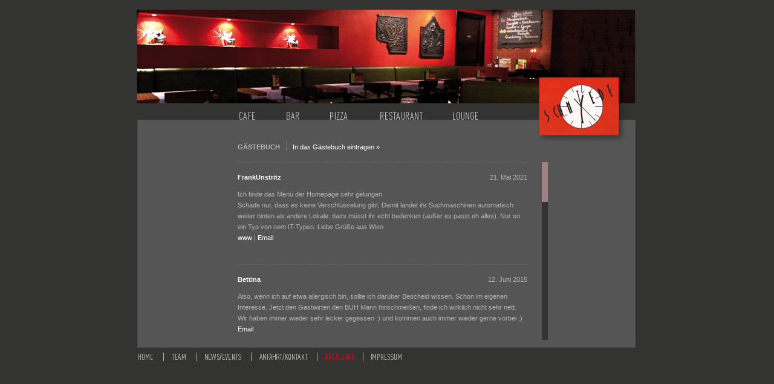

--- FILE ---
content_type: text/html
request_url: http://schmyede.at/gaestebuch/
body_size: 3755
content:
   <html>
<head>
<meta http-equiv="Content-Type" content="text/html; charset=ISO-8859-1">
<meta name="keywords" content="Schmyede Bar & Mahlzeit Oberpullendorf, Ein Raum für Begegnungen, Pizzeria, Cafe, Cocktail,Holzofenpizza, Dinner, Bar" />
<meta name="description" content="Die Schmyede Oberpullendorf, einem Raum für Begegnungen. Bei einem Cafe am Kamin, einem Cocktail an der Bar, einer Holzofenpizza, der Firmenfeier oder einem romantischen Dinner zu zweit." />
<meta name="robots" content="noindex, nofollow">
<title>Schmyede - G&auml;stebuch</title>
<link href="../CSS2/mitte.css" rel="stylesheet" type="text/css">
<link href="../CSS2/schriften.css" rel="stylesheet" type="text/css">
<link href="../CSS2/gaestebuch.css" rel="stylesheet" type="text/css" />
<link type="text/css" href="../CSS2/jquery.jscrollpane.css" rel="stylesheet" media="all" />
<script type="text/javascript" src="../js/jquery-1.4.3.min.js"></script>
<script type="text/javascript" src="../js/jquery.mousewheel.js"></script>
<script type="text/javascript" src="../js/mwheelIntent.js"></script>
<script type="text/javascript" src="../js/jquery.jscrollpane.js"></script>
<script type="text/javascript">
$(document).ready(function() {
	$('.scroll-pane').jScrollPane();
});
</script>
<script type="text/javascript">

<!--
function MM_swapImgRestore() { //v3.0
  var i,x,a=document.MM_sr; for(i=0;a&&i<a.length&&(x=a[i])&&x.oSrc;i++) x.src=x.oSrc;
}
function MM_preloadImages() { //v3.0
  var d=document; if(d.images){ if(!d.MM_p) d.MM_p=new Array();
    var i,j=d.MM_p.length,a=MM_preloadImages.arguments; for(i=0; i<a.length; i++)
    if (a[i].indexOf("#")!=0){ d.MM_p[j]=new Image; d.MM_p[j++].src=a[i];}}
}

function MM_findObj(n, d) { //v4.01
  var p,i,x;  if(!d) d=document; if((p=n.indexOf("?"))>0&&parent.frames.length) {
    d=parent.frames[n.substring(p+1)].document; n=n.substring(0,p);}
  if(!(x=d[n])&&d.all) x=d.all[n]; for (i=0;!x&&i<d.forms.length;i++) x=d.forms[i][n];
  for(i=0;!x&&d.layers&&i<d.layers.length;i++) x=MM_findObj(n,d.layers[i].document);
  if(!x && d.getElementById) x=d.getElementById(n); return x;
}

function MM_swapImage() { //v3.0
  var i,j=0,x,a=MM_swapImage.arguments; document.MM_sr=new Array; for(i=0;i<(a.length-2);i+=3)
   if ((x=MM_findObj(a[i]))!=null){document.MM_sr[j++]=x; if(!x.oSrc) x.oSrc=x.src; x.src=a[i+2];}
}
//-->
</script>
</head>

<body id="gbindex" onLoad="MM_preloadImages('../pics/navi_cafe_rot.png','../pics/navi_bar_rot.png','../pics/navi_pizza_rot.png','../pics/navi_restaurant_rot.png','../pics/subnavi_home_rot.png','../pics/subnavi_team_rot.png','../pics/subnavi_anfahrt_kontakt_rot.png','../pics/subnavi_news_events_rot.png','../pics/subnavi_gaestebuch_rot.png','../pics/subnavi_impressum_rot.png')">
<div id="mitte"><img src="../pics/unterseite_allgm.png" width="852" height="610" border="0" usemap="#Map">
  <map name="Map">
    <area shape="rect" coords="678,129,809,226" href="../index.html">
  </map>
  <div id="navi">
    <table width="433" border="0">
      <tr>
        <td width="74"><a href="../cafe.php" onMouseOver="MM_swapImage('navi_cafe','','../pics/navi_cafe_rot.png',1)" onMouseOut="MM_swapImgRestore()"><img src="../pics/navi_cafe.png" alt="Cafe" name="navi_cafe" width="27" height="17" border="0" onMouseOver="MM_showHideLayers('cafe_bild','','hide','cafe_bild1','','show','bar_bild1','','hide','pizza_bild1','','hide','restaurant_bild1','','hide')" onMouseOut="MM_showHideLayers('cafe_bild','','show','cafe_bild1','','hide','bar_bild1','','hide','pizza_bild1','','hide','restaurant_bild1','','hide')"></a></td>
        <td width="68"><a href="../bar.php" onMouseOut="MM_swapImgRestore()" onMouseOver="MM_swapImage('navi_bar','','../pics/navi_bar_rot.png',1)"><img src="../pics/navi_bar.png" alt="Bar" name="navi_bar" width="27" height="17" border="0" onMouseOver="MM_showHideLayers('bar_bild','','hide','bar_bild1','','show')" onMouseOut="MM_showHideLayers('bar_bild','','show','bar_bild1','','hide')"></a></td>
        <td width="79"><a href="../pizza.php" onMouseOut="MM_swapImgRestore()" onMouseOver="MM_swapImage('navi_pizza','','../pics/navi_pizza_rot.png',1)"><img src="../pics/navi_pizza.png" alt="Pizza" name="navi_pizza" width="30" height="17" border="0" onMouseOver="MM_showHideLayers('pizza_bild','','hide','pizza_bild1','','show')" onMouseOut="MM_showHideLayers('pizza_bild','','show','pizza_bild1','','hide')"></a></td>
        <td width="116"><a href="../restaurant.php" onMouseOut="MM_swapImgRestore()" onMouseOver="MM_swapImage('navi_restaurant','','../pics/navi_restaurant_rot.png',1)"><img src="../pics/navi_restaurant.png" alt="Restaurant" name="navi_restaurant" width="72" height="17" border="0" onMouseOver="MM_showHideLayers('restaurant_bild','','hide','restaurant_bild1','','show')" onMouseOut="MM_showHideLayers('restaurant_bild','','show','restaurant_bild1','','hide')"></a></td>
        <td width="74"><a href="../lounge.php" onMouseOut="MM_swapImgRestore()" onMouseOver="MM_swapImage('navi_lounge','','../pics/navi_lounge_rot.png',1)"><img src="../pics/navi_lounge.png" alt="Lounge" name="navi_lounge" width="72" height="17" border="0" onMouseOver="MM_showHideLayers('lounge_bild','','hide','lounge_bild1','','show')" onMouseOut="MM_showHideLayers('lounge_bild','','show','lounge_bild1','','hide')"></a></td>
      </tr>
    </table>
  </div>
  <div id="subnavi">
    <table width="554" border="0">
      <tr>
        <td width="37"><a href="../index.html" onMouseOut="MM_swapImgRestore()" onMouseOver="MM_swapImage('subnavi_home','','../pics/subnavi_home_rot.png',1)"><img src="../pics/subnavi_home.png" alt="Home" name="subnavi_home" width="25" height="14" border="0"></a></td>
        <td width="10"><img src="../pics/strich.png" width="1" height="14"></td>
        <td width="37"><a href="../team.html" onMouseOut="MM_swapImgRestore()" onMouseOver="MM_swapImage('subnavi_team','','../pics/subnavi_team_rot.png',1)"><img src="../pics/subnavi_team.png" alt="Team" name="subnavi_team" width="25" height="14" border="0"></a></td>
        <td width="10"><img src="../pics/strich.png" width="1" height="14"></td>
        <td width="72"><a href="../news_events.php" onMouseOut="MM_swapImgRestore()" onMouseOver="MM_swapImage('subnavi_news_events','','../pics/subnavi_news_events_rot.png',1)"><img src="../pics/subnavi_news_events.png" alt="News/Events" name="subnavi_news_events" width="61" height="14" border="0"></a></td>
        <td width="10"><img src="../pics/strich.png" width="1" height="14"></td>
        <td width="91"><a href="../anfahrt_kontakt.html" onMouseOut="MM_swapImgRestore()" onMouseOver="MM_swapImage('subnavi_anfahrt_kontakt','','../pics/subnavi_anfahrt_kontakt_rot.png',1)"><img src="../pics/subnavi_anfahrt_kontakt.png" alt="Anfahrt/Kontakt" name="subnavi_anfahrt_kontakt" width="80" height="14" border="0"></a></td>
        <td width="10"><img src="../pics/strich.png" width="1" height="14"></td>
        <td width="58"><a href="index.php" onMouseOut="MM_swapImgRestore()" onMouseOver="MM_swapImage('subnavi_gaestebuch','','../pics/subnavi_gaestebuch_rot.png',1)"><img src="../pics/subnavi_gaestebuch_rot.png" alt="Gästebuch" name="subnavi_gaestebuch" width="49" height="14" border="0"></a></td>
        <td width="10"><img src="../pics/strich.png" width="1" height="14"></td>
        <td width="163"><a href="../impressum.html" onMouseOut="MM_swapImgRestore()" onMouseOver="MM_swapImage('subnavi_impressum','','../pics/subnavi_impressum_rot.png',1)"><img src="../pics/subnavi_impressum.png" alt="Impressum" name="subnavi_impressum" width="51" height="14" border="0"></a></td>
      </tr>
    </table>
  </div>
  <div id="header">
    <h2>G&Auml;STEBUCH</h2>
    <p class="eintragennav"><a href="add.php">In das Gästebuch eintragen &raquo;</a></p>
  </div>
  <div class="content_11_hellgrau__18px scroll-pane" id="content_text">
        <div id="comment">
      <div class="gbheader">
	  <p class="gbname">FrankUnstritz</p>
      <p class="gbdate">
	      21. Mai 2021      </p> 
      </div>
      <p class="gbtext">Ich finde das Men&uuml; der Homepage sehr gelungen.<br />
Schade nur, dass es keine Verschl&uuml;sselung gibt. Damit landet ihr Suchmaschinen automatisch weiter hinten als andere Lokale, dass m&uuml;sst ihr echt bedenken (au&szlig;er es passt eh alles). Nur so ein Typ von nem IT-Typen. Liebe Gr&uuml;&szlig;e aus Wien</p>
      <p class="gbinfo">
        <a href="http://openpetition.eu/!wsymt">www</a> | <a href="mailto:frankunstritz@gmx.de">Email</a>      </p>
    </div>
        <div id="comment">
      <div class="gbheader">
	  <p class="gbname">Bettina</p>
      <p class="gbdate">
	      12. Juni 2015      </p> 
      </div>
      <p class="gbtext">Also, wenn ich auf etwa allergisch bin, sollte ich dar&uuml;ber Bescheid wissen. Schon im eigenen Interesse. Jetzt den Gastwirten den BUH Mann hinschmei&szlig;en, finde ich wirklich nicht sehr nett.<br />
Wir haben immer wieder sehr lecker gegessen :) und kommen auch immer wieder gerne vorbei ;)</p>
      <p class="gbinfo">
        <a href="mailto:bettina.reisenhofer@wvmb.at">Email</a>      </p>
    </div>
        <div id="comment">
      <div class="gbheader">
	  <p class="gbname">Sandra</p>
      <p class="gbdate">
	      25. Februar 2015      </p> 
      </div>
      <p class="gbtext">Ihr solltet in eurer Speisekarte die Allergene genauer eintragen. Nudeln und Gnocchi enthalten Mehl/Gluten und sind daher mit &quot;A&quot; zu kennzeichnen. </p>
      <p class="gbinfo">
              </p>
    </div>
        <div id="comment">
      <div class="gbheader">
	  <p class="gbname">Jemand Betroffener</p>
      <p class="gbdate">
	      25. Februar 2015      </p> 
      </div>
      <p class="gbtext">ALLE GERICHTE HABEN FOLGENDE INHALTSSTOFFE    L,E,C,K,E,R<br />
UND SIND DAHER MIT GENUSS ZU ESSEN !<br />
Diese Aussage ist diskriminierend und ein Angriff gegen betroffene Personen, die froh &uuml;ber eine Kennzeichnung w&auml;ren.</p>
      <p class="gbinfo">
              </p>
    </div>
        <div id="comment">
      <div class="gbheader">
	  <p class="gbname">Susanne</p>
      <p class="gbdate">
	      11. August 2014      </p> 
      </div>
      <p class="gbtext">Mehr Auwahl an vegetarischen Speisen w&auml;re Klasse!</p>
      <p class="gbinfo">
              </p>
    </div>
        <div id="comment">
      <div class="gbheader">
	  <p class="gbname">Carina Brandstetter</p>
      <p class="gbdate">
	      02. Juni 2014      </p> 
      </div>
      <p class="gbtext">Liebe Frau Koth, ich m&ouml;chte mich im Namen aller Polterdamen f&uuml;r das ausgezeichnete Fr&uuml;hst&uuml;ck, welches auch noch wundersch&ouml;n angerichtet war bedanken. Auch ihr Personal war sehr, sehr nett. Da wir vormittags leider nicht so viel Zeit hatten, sind wir abends, auf Wunsch aller Damen, noch auf ein Abschlussgetr&auml;nk in der Schmyde eingekehrt. Gerne kommen wir wieder!!!</p>
      <p class="gbinfo">
        <a href="mailto:carina.brandstetter@aon.at">Email</a>      </p>
    </div>
        <div id="comment">
      <div class="gbheader">
	  <p class="gbname">Gast</p>
      <p class="gbdate">
	      31. Januar 2013      </p> 
      </div>
      <p class="gbtext">finde wirklich sehr schade, dass es in der neuen speisekarte den caesar salad nicht mehr gibt! :(</p>
      <p class="gbinfo">
              </p>
    </div>
        <div id="comment">
      <div class="gbheader">
	  <p class="gbname">Larissa</p>
      <p class="gbdate">
	      17. November 2011      </p> 
      </div>
      <p class="gbtext">W&uuml;rde sehr gerne etwas &uuml;bers Expresso im Internet finden! :)<br />
Schade dass es keine Homepage gibt!<br />
Lg</p>
      <p class="gbinfo">
        <a href="mailto:marsela@gmx.at">Email</a>      </p>
    </div>
        <div id="comment">
      <div class="gbheader">
	  <p class="gbname">Jacky</p>
      <p class="gbdate">
	      17. Juni 2011      </p> 
      </div>
      <p class="gbtext">...und auf den guten Kaffee ;o)</p>
      <p class="gbinfo">
              </p>
    </div>
        <div id="comment">
      <div class="gbheader">
	  <p class="gbname">Manuel</p>
      <p class="gbdate">
	      17. Juni 2011      </p> 
      </div>
      <p class="gbtext">Schön ist sie geworden die neue Website - freu mich schon auf das n&auml;chste Essen ;o)</p>
      <p class="gbinfo">
        <a href="http://www.einfachgutwerben.at">www</a>      </p>
    </div>
      </div>
</div>
</body>
</html>


--- FILE ---
content_type: text/css
request_url: http://schmyede.at/CSS2/mitte.css
body_size: 185
content:
#mitte {
	position:absolute;
	left:50%;
	top:-1px;
	margin-left:-426px;
	width:852px;
	height:610px;
	z-index:1;
}
#navi {
	position:absolute;
	left:178px;
	top:180px;
	width:446px;
	height:22px;
	z-index:2;
}
#subnavi {
	position:absolute;
	left:12px;
	top:581px;
	width:607px;
	height:22px;
	z-index:3;
}


--- FILE ---
content_type: text/css
request_url: http://schmyede.at/CSS2/schriften.css
body_size: 427
content:
.content_11_hellgrau__18px {
	font-family: Verdana, Geneva, sans-serif;
	font-size: 11px;
	color: #b1b3b4;
	line-height: 18px;
}
#headline {
	font-family: Verdana, Geneva, sans-serif;
	font-size: 11px;
	color: #b1b3b4;
	line-height: 18px;
	font-weight:bold;
}
.content_11_weiss_bold {
	font-family: Verdana, Geneva, sans-serif;
	font-size: 11px;
	color: #FFF;
	font-weight: bold;
}
.content_8_weiss {
	font-family: Verdana, Geneva, sans-serif;
	font-size: 8px;
	color: #FFF;
	font-weight: normal;
}


.content_13_weiss {
	font-family: Verdana, Geneva, sans-serif;
	font-size: 13px;
	color: #FFF;
}
.content_13_hellgrau {
	font-family: Verdana, Geneva, sans-serif;
	font-size: 13px;
	color: #b1b3b4;
}

#google a:link {
	font-family:Verdana, Geneva, sans-serif;
	font-size:11px;
	color:#FFF;
	text-decoration:none;
}
#google a:visited {
	font-family:Verdana, Geneva, sans-serif;
	font-size:11px;
	color:#FFF;
	text-decoration:none;
}
#google a:hover {
	font-family:Verdana, Geneva, sans-serif;
	font-size:11px;
	color:#e2001a;
	text-decoration:none;
}
#google a:active {
	font-family:Verdana, Geneva, sans-serif;
	font-size:11px;
	color:#FFF;
	text-decoration:none;
}



#content_text a:link {
	font-family:Verdana, Geneva, sans-serif;
	font-size:11px;
	color:#FFF;
	text-decoration:none;
}
#content_text a:visited {
	font-family:Verdana, Geneva, sans-serif;
	font-size:11px;
	color:#FFF;
	text-decoration:none;
}
#content_text a:hover {
	font-family:Verdana, Geneva, sans-serif;
	font-size:11px;
	color:#e2001a;
	text-decoration:none;
}
#content_text a:active {
	font-family:Verdana, Geneva, sans-serif;
	font-size:11px;
	color:#FFF;
	text-decoration:none;
}




#speisekarte_download a:link {
	font-family:Verdana, Geneva, sans-serif;
	font-size:11px;
	color:#FFF;
	text-decoration:none;
}
#speisekarte_download a:visited {
	font-family:Verdana, Geneva, sans-serif;
	font-size:11px;
	color:#FFF;
	text-decoration:none;
}
#speisekarte_download a:hover {
	font-family:Verdana, Geneva, sans-serif;
	font-size:11px;
	color:#e2001a;
	text-decoration:none;
}
#speisekarte_download a:active {
	font-family:Verdana, Geneva, sans-serif;
	font-size:11px;
	color:#FFF;
	text-decoration:none;
}




#getraenkekarte_download a:link {
	font-family:Verdana, Geneva, sans-serif;
	font-size:11px;
	color:#FFF;
	text-decoration:none;
}
#getraenkekarte_download a:visited {
	font-family:Verdana, Geneva, sans-serif;
	font-size:11px;
	color:#FFF;
	text-decoration:none;
}
#getraenkekarte_download a:hover {
	font-family:Verdana, Geneva, sans-serif;
	font-size:11px;
	color:#e2001a;
	text-decoration:none;
}
#getraenkekarte_download a:active {
	font-family:Verdana, Geneva, sans-serif;
	font-size:11px;
	color:#FFF;
	text-decoration:none;
}





#video a:link {
	font-family:Verdana, Geneva, sans-serif;
	font-size:11px;
	color:#b1b3b4;
	text-decoration:underline;
}
#video a:visited {
	font-family:Verdana, Geneva, sans-serif;
	font-size:11px;
	color:#b1b3b4;
	text-decoration:underline;
}
#video a:hover {
	font-family:Verdana, Geneva, sans-serif;
	font-size:11px;
	color:#e2001a;
	text-decoration:none;
}
#video a:active {
	font-family:Verdana, Geneva, sans-serif;
	font-size:11px;
	color:#b1b3b4;
	text-decoration:none;
}

--- FILE ---
content_type: text/css
request_url: http://schmyede.at/CSS2/gaestebuch.css
body_size: 810
content:
@charset "utf-8";
/* CSS Document */
body {
	background-color: #333332;
}
#header {
	position:absolute;
	left:179px;
	top:235px;
	width:487px;
	height:23px;
	z-index:3;
}
#header h2 {
	font-size: 11px;
	color:#b1b3b4;
	float:left;
	margin:0;
}
#header p {
	margin:0;
}
#content_text {
	position:absolute;
	left:179px;
	top:269px;
	width:493px;
	height:294px;
	z-index:2;
	overflow: auto;
	padding: 0 20px 0 0;
}
#content_text, #content_text h3, #header {
	font-family: Verdana, Geneva, sans-serif;
	font-size: 11px;
	line-height: 18px;
}
/* ------------------------------------------------- Gästebuch Übersicht */
#comment {
	border-top:1px dashed #666;
	position:relative;
	padding: 15px 0;
	margin-bottom:20px;
}
#comment p {
	margin:0;
}
#comment .gbheader {
	position:relative;
	overflow:hidden;
	margin-bottom:10px;
	width:100%;
}
#comment .gbname {
	color:#FFF;
	font-weight:bold;
	float:left;
}
#comment .gbdate {
	float:right;
}
#header .eintragennav {
	float:left;
	font-weight:normal;
	color:#b1b3b4;
	margin-left:10px;
	padding-left:10px;
	border-left:1px dotted #999;
}
#header .eintragennav a {
	font-size:11px;
	color:#FFF;
	text-decoration:none;
}
#header .eintragennav a:hover {
	color:#e2001a;
}
/* ------------------------------------------------- Gästebuch Eintragen */
#formbody {
	width:640px;
}
body#gbadd #content_text {
	overflow:hidden;
	width:645px;
}
body#gbadd #content_text table {
	width:640px;
	position:relative;
}
body#gbadd #content_text tr {
	height:35px;
}
body#gbadd #content_text th {
	width:100px;
	text-align:left;
	font-family: Verdana, Geneva, sans-serif;
	font-size: 11px;
	color:#b1b3b4;
	font-weight:normal;
}
body#gbadd input, body#gbadd textarea {
	background-color:#CCC;
	border:none;
	color:#333;
	width:280px;
	font-size:0.7em;
	font-family:Verdana, Geneva, sans-serif;
}
body#gbadd input {
	height:25px;
}
body#gbadd textarea {
	resize:none;
}
body#gbadd input.text {
	border:#A08183 2px solid;
}
body#gbadd label.error {
	color:#A08183;
	margin-left:10px;
	vertical-align: top;
	font-size:0.7em;
}
